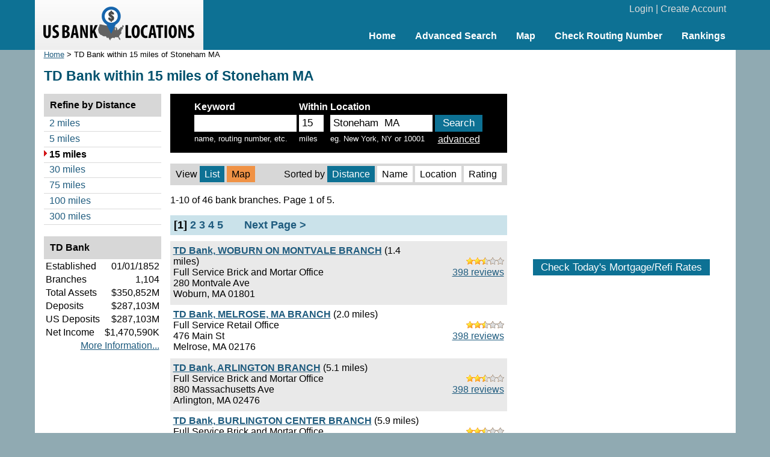

--- FILE ---
content_type: text/html; charset=UTF-8
request_url: https://www.usbanklocations.com/banks.php?name=TD+Bank&ml=15&lc=Stoneham%2C+MA
body_size: 2887
content:
<!DOCTYPE html><html lang="en"><head><title>TD Bank  within 15 miles of Stoneham  MA</title>
<meta name="description" content="TD Bank  within 15 miles of Stoneham  MA" />
<link href="/css/g.css" rel="stylesheet" type="text/css" /><meta name="viewport" content="width=device-width, initial-scale=1.0"><script src="/js/common2.js"></script>


</head><body><div id="header"><div id="headerin"><table width="100%" cellspacing="0" align="center"><tr><td width="280" id="logo"><a href="/"><img src="/img/us-bank-locations.png" width="251" height="57" alt="US Bank Locations"></a></td><td><div id="login"><a href="/my-account/login.php">Login</a> | <a href="/my-account/create-account.php">Create Account</a></div><div id="nav"><ul><li><a href="/">Home</a></li><li><a href="/advanced-bank-search.php">Advanced Search</a></li><li><a href="/map.php">Map</a></li><li><a href="/check-routing-number.php">Check Routing Number</a></li><li><a href="/bank-rank/">Rankings</a></li></ul></div></td></tr></table></div></div><div id="content"><div id="left">
	<div class="small"><a href="/">Home</a> &gt; TD Bank  within 15 miles of Stoneham  MA</div>	<h1>TD Bank  within 15 miles of Stoneham  MA</h1>
    <div id="main">
	<div class="bpanel" style="padding-left:0px;padding-right:0px;">
<table align="center"><form action="/banks.php" method="get" name="tsm">
<tr><td><b>Keyword</b></td><td><b>Within</b></td><td><b>Location</b></td><td>&nbsp;</td></tr>
<tr><td><input type="text" name="q" class="bpanelfield" style="width:160px;" value="" autocomplete="off" onFocus="tyhInit();" /><input type="hidden" name="ct" id="hiddenCT" value="" /></td><td><input type="text" name="ml" size="2" value="15" class="bpanelfield" /></td><td><input type="text" name="lc" class="bpanelfield" style="width:160px;" value="Stoneham  MA"/></td><td><input type="submit" value="Search" class="btn" onClick="return tyhOnSubmit();"></td></tr>
<tr valign="top"><td class="small">name, routing number, etc.</td><td class="small">miles</td><td class="small">eg. New York, NY or 10001</td><td align="center"><a href="/advanced-bank-search.php">advanced</a></td></tr>
</form></table>
	</div>
	<div class="tyhshadow" id="tyhshadow"><div class="tyhoutput" id="tyhoutput"></div></div>
	<script>
		tyhxoffset = 2; tyhyoffset = -1;tyhSetVisible("hidden");
	</script>
		<br><table class="lsortby" cellspacing="0" width="100%"><tr><td>View <span class="on">List</span> <span class="highlight"><a href="/map.php?zoom=12&lat=42.473096&lon=-71.09709&name=TD+Bank">Map</a></span></td><td align="right">Sorted by  <span class="on">Distance</span>  <span><a href="#" onClick="rsf('sb','name');">Name</a></span>  <span><a href="#" onClick="rsf('sb','location');">Location</a></span>  <span><a href="#" onClick="rsf('sb','rating');">Rating</a></span> </td></tr></table><p>1-10 of 46 bank branches. Page 1 of 5.</p><div class="panelpn"> <b>[1]</b> <a href=# onClick="rsf('ps',2);">2</a> <a href=# onClick="rsf('ps',3);">3</a> <a href=# onClick="rsf('ps',4);">4</a> <a href=# onClick="rsf('ps',5);">5</a>  &nbsp; &nbsp; &nbsp; <a href=# onClick="rsf('ps',2);">Next Page &gt;</a></div><div class="plb"><div class="txb"><br><img src="/img/s5.gif" width="63" height="12" alt=" 2.5star"> <a href="/td-bank-woburn-on-montvale-branch-review.html"><br>398 reviews</a></div><b><a href="/td-bank-woburn-on-montvale-branch.html">TD Bank, WOBURN ON MONTVALE BRANCH</a></b> (1.4 miles)<br>Full Service Brick and Mortar Office<br>280 Montvale Ave<br>Woburn, MA 01801</div><div class="plw"><div class="txb"><br><img src="/img/s5.gif" width="63" height="12" alt=" 2.5star"> <a href="/td-bank-melrose-ma-branch-review.html"><br>398 reviews</a></div><b><a href="/td-bank-melrose-ma-branch.html">TD Bank, MELROSE, MA BRANCH</a></b> (2.0 miles)<br>Full Service Retail Office<br>476 Main St<br>Melrose, MA 02176</div><div class="plb"><div class="txb"><br><img src="/img/s5.gif" width="63" height="12" alt=" 2.5star"> <a href="/td-bank-arlington-branch-review.html"><br>398 reviews</a></div><b><a href="/td-bank-arlington-branch.html">TD Bank, ARLINGTON BRANCH</a></b> (5.1 miles)<br>Full Service Brick and Mortar Office<br>880 Massachusetts Ave<br>Arlington, MA 02476</div><div class="plw"><div class="txb"><br><img src="/img/s5.gif" width="63" height="12" alt=" 2.5star"> <a href="/td-bank-burlington-center-branch-review.html"><br>398 reviews</a></div><b><a href="/td-bank-burlington-center-branch.html">TD Bank, BURLINGTON CENTER BRANCH</a></b> (5.9 miles)<br>Full Service Brick and Mortar Office<br>186 Cambridge St<br>Burlington, MA 01803</div><div class="plb"><div class="txb"><br><img src="/img/s5.gif" width="63" height="12" alt=" 2.5star"> <a href="/td-bank-revere-branch-review.html"><br>398 reviews</a></div><b><a href="/td-bank-revere-branch.html">TD Bank, REVERE BRANCH</a></b> (6.1 miles)<br>Full Service Brick and Mortar Office<br>411 Broadway<br>Revere, MA 02151</div><div class="plw"><div class="txb"><br><img src="/img/s5.gif" width="63" height="12" alt=" 2.5star"> <a href="/td-bank-fresh-pond-cambridge-branch-review.html"><br>398 reviews</a></div><b><a href="/td-bank-fresh-pond-cambridge-branch.html">TD Bank, FRESH POND-CAMBRIDGE BRANCH</a></b> (6.3 miles)<br>Full Service Brick and Mortar Office<br>235 Alewife Brook Pkwy<br>Cambridge, MA 02138</div><div class="plb"><div class="txb"><br><img src="/img/s5.gif" width="63" height="12" alt=" 2.5star"> <a href="/td-bank-chelsea-branch-review.html"><br>398 reviews</a></div><b><a href="/td-bank-chelsea-branch.html">TD Bank, CHELSEA BRANCH</a></b> (6.4 miles)<br>Full Service Brick and Mortar Office<br>457 Broadway<br>Chelsea, MA 02150</div><div class="plw"><div class="txb"><br><img src="/img/s5.gif" width="63" height="12" alt=" 2.5star"> <a href="/td-bank-lexington-branch-review.html"><br>398 reviews</a></div><b><a href="/td-bank-lexington-branch.html">TD Bank, LEXINGTON BRANCH</a></b> (6.9 miles)<br>Full Service Brick and Mortar Office<br>1840 Massachusetts Ave<br>Lexington, MA 02420</div><div class="plb"><div class="txb"><br><img src="/img/s5.gif" width="63" height="12" alt=" 2.5star"> <a href="/td-bank-harvard-square-branch-review.html"><br>398 reviews</a></div><b><a href="/td-bank-harvard-square-branch.html">TD Bank, HARVARD SQUARE BRANCH</a></b> (7.0 miles)<br>Full Service Brick and Mortar Office<br>1270 Massachusetts Ave<br>Cambridge, MA 02138</div><div class="plw"><div class="txb"><br><img src="/img/s5.gif" width="63" height="12" alt=" 2.5star"> <a href="/td-bank-west-peabody-branch-review.html"><br>398 reviews</a></div><b><a href="/td-bank-west-peabody-branch.html">TD Bank, WEST PEABODY BRANCH</a></b> (7.3 miles)<br>Full Service Brick and Mortar Office<br>635 Lowell St<br>Peabody, MA 01960</div><br><div class="panelpn"> <b>[1]</b> <a href=# onClick="rsf('ps',2);">2</a> <a href=# onClick="rsf('ps',3);">3</a> <a href=# onClick="rsf('ps',4);">4</a> <a href=# onClick="rsf('ps',5);">5</a>  &nbsp; &nbsp; &nbsp; <a href=# onClick="rsf('ps',2);">Next Page &gt;</a></div>	<form name="hsF" method="get" action="/banks.php">
	<input name="q" type="hidden" value="">
	<input name="ml" type="hidden" value="15">
	<input name="lc" type="hidden" value="Stoneham  MA">
	<input name="city" type="hidden" value="">
	<input name="state" type="hidden" value="">
	<input name="name" type="hidden" value="TD Bank">
	<input name="ct" type="hidden" value="">
	<input name="ad" type="hidden" value="">
	<input name="sb" type="hidden" value="distance">
	<input name="ps" type="hidden" value="0">
	</form>
    </div>
    <div id="refine">
	<div class="panelhead"><div class="panelheadhead">Refine by Distance</div><ul class="dl"><li><a href="#" onclick="rsf('ml','2');">2 miles</a></li><li><a href="#" onclick="rsf('ml','5');">5 miles</a></li><li class="active">15 miles</li><li><a href="#" onclick="rsf('ml','30');">30 miles</a></li><li><a href="#" onclick="rsf('ml','75');">75 miles</a></li><li><a href="#" onclick="rsf('ml','100');">100 miles</a></li><li><a href="#" onclick="rsf('ml','300');">300 miles</a></li></ul></div><br><div class="panelhead"><div class="panelheadhead">TD Bank</div><table width="100%"><tr><td>Established</td><td align="right">01/01/1852</td></tr><tr><td>Branches</td><td align="right">1,104</td></tr><tr><td>Total Assets</td><td align="right">$350,852M</td></tr><tr><td>Deposits</td><td align="right">$287,103M</td></tr><tr><td>US Deposits</td><td align="right">$287,103M</td></tr><tr><td>Net Income</td><td align="right">$1,470,590K</td></tr><tr><td colspan="2" align="right"><a href="/td-bank.shtml">More Information...</a></td></tr></table></div>    </div>
</div>
<div id="right">
<br><div style="text-align:center;"><script async src="//pagead2.googlesyndication.com/pagead/js/adsbygoogle.js"></script>
<ins class="adsbygoogle"
     style="display:inline-block;width:336px;height:280px"
     data-ad-client="ca-pub-2927677119936553"
     data-ad-slot="5418662320"></ins>
<script>
     (adsbygoogle = window.adsbygoogle || []).push({});
</script>
</div>
<br><div id="mRateData"></div>
<script>
document.getElementById("mRateData").innerHTML = '<p style="text-align:center;padding-top:10px;" id="mratetablebtn"><span class="btn" style="cursor: pointer;" onClick="return showMratetable();">Check Today\'s Mortgage/Refi Rates</span></p><div id="mratetable"></div>';

function showMratetable(){
	document.getElementById("mratetable").innerHTML = '<iframe src="https://widgets.icanbuy.com/c/standard/us/en/mortgage/tables/Mortgage.aspx?siteid=77c21319f69f80e0&result_count=5" style="width: 100%; height: 1800px; border:0px;"></iframe>';
	document.getElementById("mratetablebtn").innerHTML = '<span class="btn" style="cursor: pointer;" onClick="return hideMratetable();">Hide The Rate Table Below</span>';
	return false;
}
function hideMratetable(){
	document.getElementById("mratetable").innerHTML = '';
	document.getElementById("mratetablebtn").innerHTML = '<span class="btn" style="cursor: pointer;" onClick="return showMratetable();">Check Today\'s Mortgage/Refi Rates</span>';
	return false;
}
</script>



</div>
</div>
<div id="clearbottom"></div><div id="footer"><a href="/about-us.php">About Us</a> | <a href="/contact-us.php">Contact Us</a> | <a href="/advanced-bank-search.php">Bank Search</a> | <a href="/terms-of-use.php">Terms of Use</a> | <a href="/privacy-policy.php">Privacy Policy</a><br>&copy; 2026 <a href="//www.usbanklocations.com">USBankLocations.com</a></div>

<!-- Google tag (gtag.js) -->
<script async src="https://www.googletagmanager.com/gtag/js?id=G-CN1EGH3MD3"></script>
<script>
  window.dataLayer = window.dataLayer || [];
  function gtag(){dataLayer.push(arguments);}
  gtag('js', new Date());

  gtag('config', 'G-CN1EGH3MD3');
</script>
</body>
</html>

--- FILE ---
content_type: text/html; charset=utf-8
request_url: https://www.google.com/recaptcha/api2/aframe
body_size: 248
content:
<!DOCTYPE HTML><html><head><meta http-equiv="content-type" content="text/html; charset=UTF-8"></head><body><script nonce="YjH1uFrQqIooN1UvepyqGw">/** Anti-fraud and anti-abuse applications only. See google.com/recaptcha */ try{var clients={'sodar':'https://pagead2.googlesyndication.com/pagead/sodar?'};window.addEventListener("message",function(a){try{if(a.source===window.parent){var b=JSON.parse(a.data);var c=clients[b['id']];if(c){var d=document.createElement('img');d.src=c+b['params']+'&rc='+(localStorage.getItem("rc::a")?sessionStorage.getItem("rc::b"):"");window.document.body.appendChild(d);sessionStorage.setItem("rc::e",parseInt(sessionStorage.getItem("rc::e")||0)+1);localStorage.setItem("rc::h",'1768777411454');}}}catch(b){}});window.parent.postMessage("_grecaptcha_ready", "*");}catch(b){}</script></body></html>